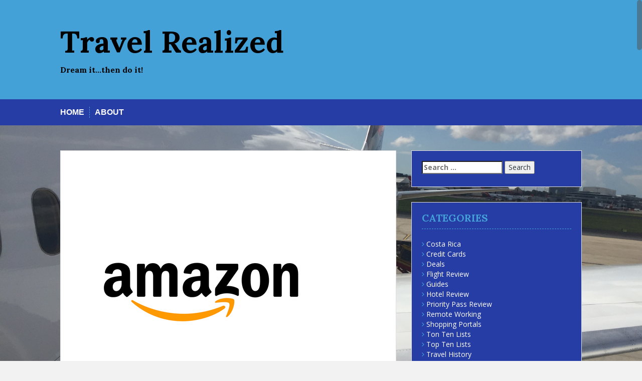

--- FILE ---
content_type: text/html; charset=UTF-8
request_url: https://www.travelrealized.com/2019/01/24/how-to-earn-7-points-per-dollar-on-all-of-your-amazon-purchases/
body_size: 17703
content:
<!DOCTYPE html>
<html lang="en-US">
<head>
<meta charset="UTF-8">
<meta name="viewport" content="width=device-width, initial-scale=1">
<title>How to Earn 7 Points per Dollar on all of your Amazon Purchases | Travel Realized</title>
<link rel="profile" href="http://gmpg.org/xfn/11">
<link rel="pingback" href="https://www.travelrealized.com/xmlrpc.php">


<meta name='robots' content='max-image-preview:large' />
<link rel='dns-prefetch' href='//www.travelrealized.com' />
<link rel='dns-prefetch' href='//secure.gravatar.com' />
<link rel='dns-prefetch' href='//stats.wp.com' />
<link rel='dns-prefetch' href='//fonts.googleapis.com' />
<link rel='dns-prefetch' href='//v0.wordpress.com' />
<link rel='preconnect' href='//i0.wp.com' />
<link rel="alternate" type="application/rss+xml" title="Travel Realized &raquo; Feed" href="https://www.travelrealized.com/feed/" />
<link rel="alternate" type="application/rss+xml" title="Travel Realized &raquo; Comments Feed" href="https://www.travelrealized.com/comments/feed/" />
<link rel="alternate" type="application/rss+xml" title="Travel Realized &raquo; How to Earn 7 Points per Dollar on all of your Amazon Purchases Comments Feed" href="https://www.travelrealized.com/2019/01/24/how-to-earn-7-points-per-dollar-on-all-of-your-amazon-purchases/feed/" />
<link rel="alternate" title="oEmbed (JSON)" type="application/json+oembed" href="https://www.travelrealized.com/wp-json/oembed/1.0/embed?url=https%3A%2F%2Fwww.travelrealized.com%2F2019%2F01%2F24%2Fhow-to-earn-7-points-per-dollar-on-all-of-your-amazon-purchases%2F" />
<link rel="alternate" title="oEmbed (XML)" type="text/xml+oembed" href="https://www.travelrealized.com/wp-json/oembed/1.0/embed?url=https%3A%2F%2Fwww.travelrealized.com%2F2019%2F01%2F24%2Fhow-to-earn-7-points-per-dollar-on-all-of-your-amazon-purchases%2F&#038;format=xml" />
<style id='wp-img-auto-sizes-contain-inline-css' type='text/css'>
img:is([sizes=auto i],[sizes^="auto," i]){contain-intrinsic-size:3000px 1500px}
/*# sourceURL=wp-img-auto-sizes-contain-inline-css */
</style>
<link rel='stylesheet' id='jetpack_related-posts-css' href='https://www.travelrealized.com/wp-content/plugins/jetpack/modules/related-posts/related-posts.css?ver=20240116' type='text/css' media='all' />
<style id='wp-emoji-styles-inline-css' type='text/css'>

	img.wp-smiley, img.emoji {
		display: inline !important;
		border: none !important;
		box-shadow: none !important;
		height: 1em !important;
		width: 1em !important;
		margin: 0 0.07em !important;
		vertical-align: -0.1em !important;
		background: none !important;
		padding: 0 !important;
	}
/*# sourceURL=wp-emoji-styles-inline-css */
</style>
<style id='wp-block-library-inline-css' type='text/css'>
:root{--wp-block-synced-color:#7a00df;--wp-block-synced-color--rgb:122,0,223;--wp-bound-block-color:var(--wp-block-synced-color);--wp-editor-canvas-background:#ddd;--wp-admin-theme-color:#007cba;--wp-admin-theme-color--rgb:0,124,186;--wp-admin-theme-color-darker-10:#006ba1;--wp-admin-theme-color-darker-10--rgb:0,107,160.5;--wp-admin-theme-color-darker-20:#005a87;--wp-admin-theme-color-darker-20--rgb:0,90,135;--wp-admin-border-width-focus:2px}@media (min-resolution:192dpi){:root{--wp-admin-border-width-focus:1.5px}}.wp-element-button{cursor:pointer}:root .has-very-light-gray-background-color{background-color:#eee}:root .has-very-dark-gray-background-color{background-color:#313131}:root .has-very-light-gray-color{color:#eee}:root .has-very-dark-gray-color{color:#313131}:root .has-vivid-green-cyan-to-vivid-cyan-blue-gradient-background{background:linear-gradient(135deg,#00d084,#0693e3)}:root .has-purple-crush-gradient-background{background:linear-gradient(135deg,#34e2e4,#4721fb 50%,#ab1dfe)}:root .has-hazy-dawn-gradient-background{background:linear-gradient(135deg,#faaca8,#dad0ec)}:root .has-subdued-olive-gradient-background{background:linear-gradient(135deg,#fafae1,#67a671)}:root .has-atomic-cream-gradient-background{background:linear-gradient(135deg,#fdd79a,#004a59)}:root .has-nightshade-gradient-background{background:linear-gradient(135deg,#330968,#31cdcf)}:root .has-midnight-gradient-background{background:linear-gradient(135deg,#020381,#2874fc)}:root{--wp--preset--font-size--normal:16px;--wp--preset--font-size--huge:42px}.has-regular-font-size{font-size:1em}.has-larger-font-size{font-size:2.625em}.has-normal-font-size{font-size:var(--wp--preset--font-size--normal)}.has-huge-font-size{font-size:var(--wp--preset--font-size--huge)}.has-text-align-center{text-align:center}.has-text-align-left{text-align:left}.has-text-align-right{text-align:right}.has-fit-text{white-space:nowrap!important}#end-resizable-editor-section{display:none}.aligncenter{clear:both}.items-justified-left{justify-content:flex-start}.items-justified-center{justify-content:center}.items-justified-right{justify-content:flex-end}.items-justified-space-between{justify-content:space-between}.screen-reader-text{border:0;clip-path:inset(50%);height:1px;margin:-1px;overflow:hidden;padding:0;position:absolute;width:1px;word-wrap:normal!important}.screen-reader-text:focus{background-color:#ddd;clip-path:none;color:#444;display:block;font-size:1em;height:auto;left:5px;line-height:normal;padding:15px 23px 14px;text-decoration:none;top:5px;width:auto;z-index:100000}html :where(.has-border-color){border-style:solid}html :where([style*=border-top-color]){border-top-style:solid}html :where([style*=border-right-color]){border-right-style:solid}html :where([style*=border-bottom-color]){border-bottom-style:solid}html :where([style*=border-left-color]){border-left-style:solid}html :where([style*=border-width]){border-style:solid}html :where([style*=border-top-width]){border-top-style:solid}html :where([style*=border-right-width]){border-right-style:solid}html :where([style*=border-bottom-width]){border-bottom-style:solid}html :where([style*=border-left-width]){border-left-style:solid}html :where(img[class*=wp-image-]){height:auto;max-width:100%}:where(figure){margin:0 0 1em}html :where(.is-position-sticky){--wp-admin--admin-bar--position-offset:var(--wp-admin--admin-bar--height,0px)}@media screen and (max-width:600px){html :where(.is-position-sticky){--wp-admin--admin-bar--position-offset:0px}}

/*# sourceURL=wp-block-library-inline-css */
</style><style id='wp-block-image-inline-css' type='text/css'>
.wp-block-image>a,.wp-block-image>figure>a{display:inline-block}.wp-block-image img{box-sizing:border-box;height:auto;max-width:100%;vertical-align:bottom}@media not (prefers-reduced-motion){.wp-block-image img.hide{visibility:hidden}.wp-block-image img.show{animation:show-content-image .4s}}.wp-block-image[style*=border-radius] img,.wp-block-image[style*=border-radius]>a{border-radius:inherit}.wp-block-image.has-custom-border img{box-sizing:border-box}.wp-block-image.aligncenter{text-align:center}.wp-block-image.alignfull>a,.wp-block-image.alignwide>a{width:100%}.wp-block-image.alignfull img,.wp-block-image.alignwide img{height:auto;width:100%}.wp-block-image .aligncenter,.wp-block-image .alignleft,.wp-block-image .alignright,.wp-block-image.aligncenter,.wp-block-image.alignleft,.wp-block-image.alignright{display:table}.wp-block-image .aligncenter>figcaption,.wp-block-image .alignleft>figcaption,.wp-block-image .alignright>figcaption,.wp-block-image.aligncenter>figcaption,.wp-block-image.alignleft>figcaption,.wp-block-image.alignright>figcaption{caption-side:bottom;display:table-caption}.wp-block-image .alignleft{float:left;margin:.5em 1em .5em 0}.wp-block-image .alignright{float:right;margin:.5em 0 .5em 1em}.wp-block-image .aligncenter{margin-left:auto;margin-right:auto}.wp-block-image :where(figcaption){margin-bottom:1em;margin-top:.5em}.wp-block-image.is-style-circle-mask img{border-radius:9999px}@supports ((-webkit-mask-image:none) or (mask-image:none)) or (-webkit-mask-image:none){.wp-block-image.is-style-circle-mask img{border-radius:0;-webkit-mask-image:url('data:image/svg+xml;utf8,<svg viewBox="0 0 100 100" xmlns="http://www.w3.org/2000/svg"><circle cx="50" cy="50" r="50"/></svg>');mask-image:url('data:image/svg+xml;utf8,<svg viewBox="0 0 100 100" xmlns="http://www.w3.org/2000/svg"><circle cx="50" cy="50" r="50"/></svg>');mask-mode:alpha;-webkit-mask-position:center;mask-position:center;-webkit-mask-repeat:no-repeat;mask-repeat:no-repeat;-webkit-mask-size:contain;mask-size:contain}}:root :where(.wp-block-image.is-style-rounded img,.wp-block-image .is-style-rounded img){border-radius:9999px}.wp-block-image figure{margin:0}.wp-lightbox-container{display:flex;flex-direction:column;position:relative}.wp-lightbox-container img{cursor:zoom-in}.wp-lightbox-container img:hover+button{opacity:1}.wp-lightbox-container button{align-items:center;backdrop-filter:blur(16px) saturate(180%);background-color:#5a5a5a40;border:none;border-radius:4px;cursor:zoom-in;display:flex;height:20px;justify-content:center;opacity:0;padding:0;position:absolute;right:16px;text-align:center;top:16px;width:20px;z-index:100}@media not (prefers-reduced-motion){.wp-lightbox-container button{transition:opacity .2s ease}}.wp-lightbox-container button:focus-visible{outline:3px auto #5a5a5a40;outline:3px auto -webkit-focus-ring-color;outline-offset:3px}.wp-lightbox-container button:hover{cursor:pointer;opacity:1}.wp-lightbox-container button:focus{opacity:1}.wp-lightbox-container button:focus,.wp-lightbox-container button:hover,.wp-lightbox-container button:not(:hover):not(:active):not(.has-background){background-color:#5a5a5a40;border:none}.wp-lightbox-overlay{box-sizing:border-box;cursor:zoom-out;height:100vh;left:0;overflow:hidden;position:fixed;top:0;visibility:hidden;width:100%;z-index:100000}.wp-lightbox-overlay .close-button{align-items:center;cursor:pointer;display:flex;justify-content:center;min-height:40px;min-width:40px;padding:0;position:absolute;right:calc(env(safe-area-inset-right) + 16px);top:calc(env(safe-area-inset-top) + 16px);z-index:5000000}.wp-lightbox-overlay .close-button:focus,.wp-lightbox-overlay .close-button:hover,.wp-lightbox-overlay .close-button:not(:hover):not(:active):not(.has-background){background:none;border:none}.wp-lightbox-overlay .lightbox-image-container{height:var(--wp--lightbox-container-height);left:50%;overflow:hidden;position:absolute;top:50%;transform:translate(-50%,-50%);transform-origin:top left;width:var(--wp--lightbox-container-width);z-index:9999999999}.wp-lightbox-overlay .wp-block-image{align-items:center;box-sizing:border-box;display:flex;height:100%;justify-content:center;margin:0;position:relative;transform-origin:0 0;width:100%;z-index:3000000}.wp-lightbox-overlay .wp-block-image img{height:var(--wp--lightbox-image-height);min-height:var(--wp--lightbox-image-height);min-width:var(--wp--lightbox-image-width);width:var(--wp--lightbox-image-width)}.wp-lightbox-overlay .wp-block-image figcaption{display:none}.wp-lightbox-overlay button{background:none;border:none}.wp-lightbox-overlay .scrim{background-color:#fff;height:100%;opacity:.9;position:absolute;width:100%;z-index:2000000}.wp-lightbox-overlay.active{visibility:visible}@media not (prefers-reduced-motion){.wp-lightbox-overlay.active{animation:turn-on-visibility .25s both}.wp-lightbox-overlay.active img{animation:turn-on-visibility .35s both}.wp-lightbox-overlay.show-closing-animation:not(.active){animation:turn-off-visibility .35s both}.wp-lightbox-overlay.show-closing-animation:not(.active) img{animation:turn-off-visibility .25s both}.wp-lightbox-overlay.zoom.active{animation:none;opacity:1;visibility:visible}.wp-lightbox-overlay.zoom.active .lightbox-image-container{animation:lightbox-zoom-in .4s}.wp-lightbox-overlay.zoom.active .lightbox-image-container img{animation:none}.wp-lightbox-overlay.zoom.active .scrim{animation:turn-on-visibility .4s forwards}.wp-lightbox-overlay.zoom.show-closing-animation:not(.active){animation:none}.wp-lightbox-overlay.zoom.show-closing-animation:not(.active) .lightbox-image-container{animation:lightbox-zoom-out .4s}.wp-lightbox-overlay.zoom.show-closing-animation:not(.active) .lightbox-image-container img{animation:none}.wp-lightbox-overlay.zoom.show-closing-animation:not(.active) .scrim{animation:turn-off-visibility .4s forwards}}@keyframes show-content-image{0%{visibility:hidden}99%{visibility:hidden}to{visibility:visible}}@keyframes turn-on-visibility{0%{opacity:0}to{opacity:1}}@keyframes turn-off-visibility{0%{opacity:1;visibility:visible}99%{opacity:0;visibility:visible}to{opacity:0;visibility:hidden}}@keyframes lightbox-zoom-in{0%{transform:translate(calc((-100vw + var(--wp--lightbox-scrollbar-width))/2 + var(--wp--lightbox-initial-left-position)),calc(-50vh + var(--wp--lightbox-initial-top-position))) scale(var(--wp--lightbox-scale))}to{transform:translate(-50%,-50%) scale(1)}}@keyframes lightbox-zoom-out{0%{transform:translate(-50%,-50%) scale(1);visibility:visible}99%{visibility:visible}to{transform:translate(calc((-100vw + var(--wp--lightbox-scrollbar-width))/2 + var(--wp--lightbox-initial-left-position)),calc(-50vh + var(--wp--lightbox-initial-top-position))) scale(var(--wp--lightbox-scale));visibility:hidden}}
/*# sourceURL=https://www.travelrealized.com/wp-includes/blocks/image/style.min.css */
</style>
<style id='wp-block-paragraph-inline-css' type='text/css'>
.is-small-text{font-size:.875em}.is-regular-text{font-size:1em}.is-large-text{font-size:2.25em}.is-larger-text{font-size:3em}.has-drop-cap:not(:focus):first-letter{float:left;font-size:8.4em;font-style:normal;font-weight:100;line-height:.68;margin:.05em .1em 0 0;text-transform:uppercase}body.rtl .has-drop-cap:not(:focus):first-letter{float:none;margin-left:.1em}p.has-drop-cap.has-background{overflow:hidden}:root :where(p.has-background){padding:1.25em 2.375em}:where(p.has-text-color:not(.has-link-color)) a{color:inherit}p.has-text-align-left[style*="writing-mode:vertical-lr"],p.has-text-align-right[style*="writing-mode:vertical-rl"]{rotate:180deg}
/*# sourceURL=https://www.travelrealized.com/wp-includes/blocks/paragraph/style.min.css */
</style>
<style id='global-styles-inline-css' type='text/css'>
:root{--wp--preset--aspect-ratio--square: 1;--wp--preset--aspect-ratio--4-3: 4/3;--wp--preset--aspect-ratio--3-4: 3/4;--wp--preset--aspect-ratio--3-2: 3/2;--wp--preset--aspect-ratio--2-3: 2/3;--wp--preset--aspect-ratio--16-9: 16/9;--wp--preset--aspect-ratio--9-16: 9/16;--wp--preset--color--black: #000000;--wp--preset--color--cyan-bluish-gray: #abb8c3;--wp--preset--color--white: #ffffff;--wp--preset--color--pale-pink: #f78da7;--wp--preset--color--vivid-red: #cf2e2e;--wp--preset--color--luminous-vivid-orange: #ff6900;--wp--preset--color--luminous-vivid-amber: #fcb900;--wp--preset--color--light-green-cyan: #7bdcb5;--wp--preset--color--vivid-green-cyan: #00d084;--wp--preset--color--pale-cyan-blue: #8ed1fc;--wp--preset--color--vivid-cyan-blue: #0693e3;--wp--preset--color--vivid-purple: #9b51e0;--wp--preset--gradient--vivid-cyan-blue-to-vivid-purple: linear-gradient(135deg,rgb(6,147,227) 0%,rgb(155,81,224) 100%);--wp--preset--gradient--light-green-cyan-to-vivid-green-cyan: linear-gradient(135deg,rgb(122,220,180) 0%,rgb(0,208,130) 100%);--wp--preset--gradient--luminous-vivid-amber-to-luminous-vivid-orange: linear-gradient(135deg,rgb(252,185,0) 0%,rgb(255,105,0) 100%);--wp--preset--gradient--luminous-vivid-orange-to-vivid-red: linear-gradient(135deg,rgb(255,105,0) 0%,rgb(207,46,46) 100%);--wp--preset--gradient--very-light-gray-to-cyan-bluish-gray: linear-gradient(135deg,rgb(238,238,238) 0%,rgb(169,184,195) 100%);--wp--preset--gradient--cool-to-warm-spectrum: linear-gradient(135deg,rgb(74,234,220) 0%,rgb(151,120,209) 20%,rgb(207,42,186) 40%,rgb(238,44,130) 60%,rgb(251,105,98) 80%,rgb(254,248,76) 100%);--wp--preset--gradient--blush-light-purple: linear-gradient(135deg,rgb(255,206,236) 0%,rgb(152,150,240) 100%);--wp--preset--gradient--blush-bordeaux: linear-gradient(135deg,rgb(254,205,165) 0%,rgb(254,45,45) 50%,rgb(107,0,62) 100%);--wp--preset--gradient--luminous-dusk: linear-gradient(135deg,rgb(255,203,112) 0%,rgb(199,81,192) 50%,rgb(65,88,208) 100%);--wp--preset--gradient--pale-ocean: linear-gradient(135deg,rgb(255,245,203) 0%,rgb(182,227,212) 50%,rgb(51,167,181) 100%);--wp--preset--gradient--electric-grass: linear-gradient(135deg,rgb(202,248,128) 0%,rgb(113,206,126) 100%);--wp--preset--gradient--midnight: linear-gradient(135deg,rgb(2,3,129) 0%,rgb(40,116,252) 100%);--wp--preset--font-size--small: 13px;--wp--preset--font-size--medium: 20px;--wp--preset--font-size--large: 36px;--wp--preset--font-size--x-large: 42px;--wp--preset--spacing--20: 0.44rem;--wp--preset--spacing--30: 0.67rem;--wp--preset--spacing--40: 1rem;--wp--preset--spacing--50: 1.5rem;--wp--preset--spacing--60: 2.25rem;--wp--preset--spacing--70: 3.38rem;--wp--preset--spacing--80: 5.06rem;--wp--preset--shadow--natural: 6px 6px 9px rgba(0, 0, 0, 0.2);--wp--preset--shadow--deep: 12px 12px 50px rgba(0, 0, 0, 0.4);--wp--preset--shadow--sharp: 6px 6px 0px rgba(0, 0, 0, 0.2);--wp--preset--shadow--outlined: 6px 6px 0px -3px rgb(255, 255, 255), 6px 6px rgb(0, 0, 0);--wp--preset--shadow--crisp: 6px 6px 0px rgb(0, 0, 0);}:where(.is-layout-flex){gap: 0.5em;}:where(.is-layout-grid){gap: 0.5em;}body .is-layout-flex{display: flex;}.is-layout-flex{flex-wrap: wrap;align-items: center;}.is-layout-flex > :is(*, div){margin: 0;}body .is-layout-grid{display: grid;}.is-layout-grid > :is(*, div){margin: 0;}:where(.wp-block-columns.is-layout-flex){gap: 2em;}:where(.wp-block-columns.is-layout-grid){gap: 2em;}:where(.wp-block-post-template.is-layout-flex){gap: 1.25em;}:where(.wp-block-post-template.is-layout-grid){gap: 1.25em;}.has-black-color{color: var(--wp--preset--color--black) !important;}.has-cyan-bluish-gray-color{color: var(--wp--preset--color--cyan-bluish-gray) !important;}.has-white-color{color: var(--wp--preset--color--white) !important;}.has-pale-pink-color{color: var(--wp--preset--color--pale-pink) !important;}.has-vivid-red-color{color: var(--wp--preset--color--vivid-red) !important;}.has-luminous-vivid-orange-color{color: var(--wp--preset--color--luminous-vivid-orange) !important;}.has-luminous-vivid-amber-color{color: var(--wp--preset--color--luminous-vivid-amber) !important;}.has-light-green-cyan-color{color: var(--wp--preset--color--light-green-cyan) !important;}.has-vivid-green-cyan-color{color: var(--wp--preset--color--vivid-green-cyan) !important;}.has-pale-cyan-blue-color{color: var(--wp--preset--color--pale-cyan-blue) !important;}.has-vivid-cyan-blue-color{color: var(--wp--preset--color--vivid-cyan-blue) !important;}.has-vivid-purple-color{color: var(--wp--preset--color--vivid-purple) !important;}.has-black-background-color{background-color: var(--wp--preset--color--black) !important;}.has-cyan-bluish-gray-background-color{background-color: var(--wp--preset--color--cyan-bluish-gray) !important;}.has-white-background-color{background-color: var(--wp--preset--color--white) !important;}.has-pale-pink-background-color{background-color: var(--wp--preset--color--pale-pink) !important;}.has-vivid-red-background-color{background-color: var(--wp--preset--color--vivid-red) !important;}.has-luminous-vivid-orange-background-color{background-color: var(--wp--preset--color--luminous-vivid-orange) !important;}.has-luminous-vivid-amber-background-color{background-color: var(--wp--preset--color--luminous-vivid-amber) !important;}.has-light-green-cyan-background-color{background-color: var(--wp--preset--color--light-green-cyan) !important;}.has-vivid-green-cyan-background-color{background-color: var(--wp--preset--color--vivid-green-cyan) !important;}.has-pale-cyan-blue-background-color{background-color: var(--wp--preset--color--pale-cyan-blue) !important;}.has-vivid-cyan-blue-background-color{background-color: var(--wp--preset--color--vivid-cyan-blue) !important;}.has-vivid-purple-background-color{background-color: var(--wp--preset--color--vivid-purple) !important;}.has-black-border-color{border-color: var(--wp--preset--color--black) !important;}.has-cyan-bluish-gray-border-color{border-color: var(--wp--preset--color--cyan-bluish-gray) !important;}.has-white-border-color{border-color: var(--wp--preset--color--white) !important;}.has-pale-pink-border-color{border-color: var(--wp--preset--color--pale-pink) !important;}.has-vivid-red-border-color{border-color: var(--wp--preset--color--vivid-red) !important;}.has-luminous-vivid-orange-border-color{border-color: var(--wp--preset--color--luminous-vivid-orange) !important;}.has-luminous-vivid-amber-border-color{border-color: var(--wp--preset--color--luminous-vivid-amber) !important;}.has-light-green-cyan-border-color{border-color: var(--wp--preset--color--light-green-cyan) !important;}.has-vivid-green-cyan-border-color{border-color: var(--wp--preset--color--vivid-green-cyan) !important;}.has-pale-cyan-blue-border-color{border-color: var(--wp--preset--color--pale-cyan-blue) !important;}.has-vivid-cyan-blue-border-color{border-color: var(--wp--preset--color--vivid-cyan-blue) !important;}.has-vivid-purple-border-color{border-color: var(--wp--preset--color--vivid-purple) !important;}.has-vivid-cyan-blue-to-vivid-purple-gradient-background{background: var(--wp--preset--gradient--vivid-cyan-blue-to-vivid-purple) !important;}.has-light-green-cyan-to-vivid-green-cyan-gradient-background{background: var(--wp--preset--gradient--light-green-cyan-to-vivid-green-cyan) !important;}.has-luminous-vivid-amber-to-luminous-vivid-orange-gradient-background{background: var(--wp--preset--gradient--luminous-vivid-amber-to-luminous-vivid-orange) !important;}.has-luminous-vivid-orange-to-vivid-red-gradient-background{background: var(--wp--preset--gradient--luminous-vivid-orange-to-vivid-red) !important;}.has-very-light-gray-to-cyan-bluish-gray-gradient-background{background: var(--wp--preset--gradient--very-light-gray-to-cyan-bluish-gray) !important;}.has-cool-to-warm-spectrum-gradient-background{background: var(--wp--preset--gradient--cool-to-warm-spectrum) !important;}.has-blush-light-purple-gradient-background{background: var(--wp--preset--gradient--blush-light-purple) !important;}.has-blush-bordeaux-gradient-background{background: var(--wp--preset--gradient--blush-bordeaux) !important;}.has-luminous-dusk-gradient-background{background: var(--wp--preset--gradient--luminous-dusk) !important;}.has-pale-ocean-gradient-background{background: var(--wp--preset--gradient--pale-ocean) !important;}.has-electric-grass-gradient-background{background: var(--wp--preset--gradient--electric-grass) !important;}.has-midnight-gradient-background{background: var(--wp--preset--gradient--midnight) !important;}.has-small-font-size{font-size: var(--wp--preset--font-size--small) !important;}.has-medium-font-size{font-size: var(--wp--preset--font-size--medium) !important;}.has-large-font-size{font-size: var(--wp--preset--font-size--large) !important;}.has-x-large-font-size{font-size: var(--wp--preset--font-size--x-large) !important;}
/*# sourceURL=global-styles-inline-css */
</style>

<style id='classic-theme-styles-inline-css' type='text/css'>
/*! This file is auto-generated */
.wp-block-button__link{color:#fff;background-color:#32373c;border-radius:9999px;box-shadow:none;text-decoration:none;padding:calc(.667em + 2px) calc(1.333em + 2px);font-size:1.125em}.wp-block-file__button{background:#32373c;color:#fff;text-decoration:none}
/*# sourceURL=/wp-includes/css/classic-themes.min.css */
</style>
<link rel='stylesheet' id='solon-bootstrap-css' href='https://www.travelrealized.com/wp-content/themes/solon/bootstrap/css/bootstrap.min.css?ver=1' type='text/css' media='all' />
<link rel='stylesheet' id='solon-style-css' href='https://www.travelrealized.com/wp-content/themes/solon/style.css?ver=6.9' type='text/css' media='all' />
<style id='solon-style-inline-css' type='text/css'>
.wp-pagenavi .pages,  .wp-pagenavi .page, .wp-pagenavi .last, .wp-pagenavi .previouspostslink, .wp-pagenavi .nextpostslink, .site-header, .social-navigation, .main-navigation ul ul li:hover, .main-navigation ul ul .current-menu-item, .page-header, .slide .entry-title, .post-navigation .nav-previous, .post-navigation .nav-next, .paging-navigation .nav-previous, .paging-navigation .nav-next, .comment-respond input[type="submit"], .site-info, #today { background-color: #43a1d8 !important; }
.main-navigation .current_page_item > a, .main-navigation .current-menu-item > a, .main-navigation .current-menu-ancestor > a, .main-navigation .current-menu-item.menu-item-home > a:hover, .main-navigation.is-mobile-menu .current-menu-item > a, .main-navigation.is-mobile-menu .current-menu-ancestor > a, .entry-title a:hover, .main-navigation a:hover, .entry-meta, .entry-meta a, .entry-footer, .entry-footer a, .author-social a, .comment-meta a, .comment-form-author:before, .comment-form-email:before, .comment-form-url:before, .comment-form-comment:before, .widget-title, .widget li:before, .error404 .widgettitle, .main-navigation ul ul a, .flex-direction-nav a, .social-widget li a::before { color: #43a1d8; }
.author-bio .col-md-3, .main-navigation li, .read-more { border-right-color: #43a1d8; }
.author-bio .col-md-9 { border-left-color: #43a1d8; }
.widget-title, .main-navigation ul ul li, .hentry .entry-meta, .entry-footer, .error404 .widgettitle { border-bottom-color: #43a1d8; }
.footer-widget-area, .hentry .entry-meta, .entry-footer { border-top-color: #43a1d8; }
@media only screen and (max-width:991px){.is-mobile-menu .current-menu-item > a, .is-mobile-menu .current-menu-ancestor > a{ color: #43a1d8 !important; }}.main-navigation, .widget, .footer-widget-area, .site-footer, .slide .entry-meta, .post-navigation .nav-previous:hover, .post-navigation .nav-next:hover, .paging-navigation .nav-previous:hover, .paging-navigation .nav-next:hover, .comment-respond input[type="submit"]:hover { background-color: #263da5; }
.social-navigation li a, .main-navigation ul ul { color: #263da5; }
.main-navigation ul ul { border-top-color: #263da5; }
.social-navigation { border-bottom-color: #263da5; }
.read-more:hover { border-right-color: #263da5; }
.site-title a { color: #000000; }
.site-description { color: #000000; }
.entry-title, .entry-title a { color: ; }
body { color: #000000; }
h1, h2, h3, h4, h5, h6 { font-family: Lora; }

/*# sourceURL=solon-style-inline-css */
</style>
<link rel='stylesheet' id='solon-headings-fonts-css' href='//fonts.googleapis.com/css?family=Lora%3A400%2C700%2C400italic%2C700italic&#038;ver=6.9' type='text/css' media='all' />
<link rel='stylesheet' id='solon-body-fonts-css' href='//fonts.googleapis.com/css?family=Open+Sans%3A400italic%2C700italic%2C400%2C700&#038;ver=6.9' type='text/css' media='all' />
<link rel='stylesheet' id='solon-font-awesome-css' href='https://www.travelrealized.com/wp-content/themes/solon/fonts/font-awesome.min.css?ver=6.9' type='text/css' media='all' />
<link rel='stylesheet' id='sharedaddy-css' href='https://www.travelrealized.com/wp-content/plugins/jetpack/modules/sharedaddy/sharing.css?ver=15.3.1' type='text/css' media='all' />
<link rel='stylesheet' id='social-logos-css' href='https://www.travelrealized.com/wp-content/plugins/jetpack/_inc/social-logos/social-logos.min.css?ver=15.3.1' type='text/css' media='all' />
<script type="text/javascript" id="jetpack_related-posts-js-extra">
/* <![CDATA[ */
var related_posts_js_options = {"post_heading":"h4"};
//# sourceURL=jetpack_related-posts-js-extra
/* ]]> */
</script>
<script type="text/javascript" src="https://www.travelrealized.com/wp-content/plugins/jetpack/_inc/build/related-posts/related-posts.min.js?ver=20240116" id="jetpack_related-posts-js"></script>
<script type="text/javascript" src="https://www.travelrealized.com/wp-includes/js/jquery/jquery.min.js?ver=3.7.1" id="jquery-core-js"></script>
<script type="text/javascript" src="https://www.travelrealized.com/wp-includes/js/jquery/jquery-migrate.min.js?ver=3.4.1" id="jquery-migrate-js"></script>
<script type="text/javascript" src="https://www.travelrealized.com/wp-content/themes/solon/js/scripts.js?ver=1" id="solon-scripts-js"></script>
<script type="text/javascript" src="https://www.travelrealized.com/wp-content/themes/solon/js/jquery.fitvids.js?ver=1" id="solon-fitvids-js"></script>
<script type="text/javascript" src="https://www.travelrealized.com/wp-content/themes/solon/js/jquery.nicescroll.min.js?ver=1" id="solon-nicescroll-js"></script>
<script type="text/javascript" src="https://www.travelrealized.com/wp-content/themes/solon/js/nicescroll-init.js?ver=1" id="solon-nicescroll-init-js"></script>
<link rel="https://api.w.org/" href="https://www.travelrealized.com/wp-json/" /><link rel="alternate" title="JSON" type="application/json" href="https://www.travelrealized.com/wp-json/wp/v2/posts/404" /><link rel="EditURI" type="application/rsd+xml" title="RSD" href="https://www.travelrealized.com/xmlrpc.php?rsd" />
<meta name="generator" content="WordPress 6.9" />
<link rel="canonical" href="https://www.travelrealized.com/2019/01/24/how-to-earn-7-points-per-dollar-on-all-of-your-amazon-purchases/" />
<link rel='shortlink' href='https://wp.me/paBcAx-6w' />
	<style>img#wpstats{display:none}</style>
		<!--[if lt IE 9]>
<script src="https://www.travelrealized.com/wp-content/themes/solon/js/html5shiv.js"></script>
<![endif]-->
<style type="text/css">.recentcomments a{display:inline !important;padding:0 !important;margin:0 !important;}</style>	<style type="text/css">.recentcomments a{display:inline !important;padding:0 !important;margin:0 !important;}</style>
<style type="text/css" id="custom-background-css">
body.custom-background { background-image: url("https://www.travelrealized.com/wp-content/uploads/2019/01/IMG_7004.jpg"); background-position: left top; background-size: cover; background-repeat: no-repeat; background-attachment: fixed; }
</style>
	
<!-- Jetpack Open Graph Tags -->
<meta property="og:type" content="article" />
<meta property="og:title" content="How to Earn 7 Points per Dollar on all of your Amazon Purchases" />
<meta property="og:url" content="https://www.travelrealized.com/2019/01/24/how-to-earn-7-points-per-dollar-on-all-of-your-amazon-purchases/" />
<meta property="og:description" content="Okay, there is a pretty big catch with this deal, but I&#8217;m going to show you how it&#8217;s possible to get 7 points per dollar on all of your Amazon purchases. Clicking through a shopping por…" />
<meta property="article:published_time" content="2019-01-24T19:41:20+00:00" />
<meta property="article:modified_time" content="2019-01-24T19:41:29+00:00" />
<meta property="og:site_name" content="Travel Realized" />
<meta property="og:image" content="https://i0.wp.com/www.travelrealized.com/wp-content/uploads/2019/01/amazon.png?fit=500%2C500&#038;ssl=1" />
<meta property="og:image:width" content="500" />
<meta property="og:image:height" content="500" />
<meta property="og:image:alt" content="" />
<meta property="og:locale" content="en_US" />
<meta name="twitter:text:title" content="How to Earn 7 Points per Dollar on all of your Amazon Purchases" />
<meta name="twitter:image" content="https://i0.wp.com/www.travelrealized.com/wp-content/uploads/2019/01/amazon.png?fit=500%2C500&#038;ssl=1&#038;w=640" />
<meta name="twitter:card" content="summary_large_image" />

<!-- End Jetpack Open Graph Tags -->
<link rel='stylesheet' id='jetpack-swiper-library-css' href='https://www.travelrealized.com/wp-content/plugins/jetpack/_inc/blocks/swiper.css?ver=15.3.1' type='text/css' media='all' />
<link rel='stylesheet' id='jetpack-carousel-css' href='https://www.travelrealized.com/wp-content/plugins/jetpack/modules/carousel/jetpack-carousel.css?ver=15.3.1' type='text/css' media='all' />
</head>

<body class="wp-singular post-template-default single single-post postid-404 single-format-standard custom-background wp-theme-solon">
<div id="page" class="hfeed site">
	<a class="skip-link screen-reader-text" href="#content">Skip to content</a>

		
	
	<header id="masthead" class="site-header" role="banner">
		<div class="container">
			<div class="site-branding">
									<h1 class="site-title"><a href="https://www.travelrealized.com/" rel="home">Travel Realized</a></h1>
					<h2 class="site-description">Dream it&#8230;then do it!</h2>
							</div>
		</div>
	</header><!-- #masthead -->
	<nav id="site-navigation" class="main-navigation" role="navigation">
		<div class="container">
			<button class="menu-toggle btn"><i class="fa fa-bars"></i></button>
			<div class="menu"><ul>
<li ><a href="https://www.travelrealized.com/">Home</a></li><li class="page_item page-item-184"><a href="https://www.travelrealized.com/about/">About</a></li>
</ul></div>
		</div>	
	</nav><!-- #site-navigation -->

	<div id="content" class="site-content container">

	<div id="primary" class="content-area">
		<main id="main" class="site-main" role="main">

		
			
<article id="post-404" class="post-404 post type-post status-publish format-standard has-post-thumbnail hentry category-credit-cards category-deals category-shopping-portals tag-amazon tag-amex tag-giftcard tag-jetblue tag-membership-rewards tag-trueblue">

			<div class="single-thumb">
			<img width="500" height="500" src="https://i0.wp.com/www.travelrealized.com/wp-content/uploads/2019/01/amazon.png?fit=500%2C500&amp;ssl=1" class="attachment-single-thumb size-single-thumb wp-post-image" alt="" decoding="async" fetchpriority="high" srcset="https://i0.wp.com/www.travelrealized.com/wp-content/uploads/2019/01/amazon.png?w=500&amp;ssl=1 500w, https://i0.wp.com/www.travelrealized.com/wp-content/uploads/2019/01/amazon.png?resize=150%2C150&amp;ssl=1 150w, https://i0.wp.com/www.travelrealized.com/wp-content/uploads/2019/01/amazon.png?resize=300%2C300&amp;ssl=1 300w" sizes="(max-width: 500px) 100vw, 500px" data-attachment-id="408" data-permalink="https://www.travelrealized.com/2019/01/24/how-to-earn-7-points-per-dollar-on-all-of-your-amazon-purchases/amazon/" data-orig-file="https://i0.wp.com/www.travelrealized.com/wp-content/uploads/2019/01/amazon.png?fit=500%2C500&amp;ssl=1" data-orig-size="500,500" data-comments-opened="1" data-image-meta="{&quot;aperture&quot;:&quot;0&quot;,&quot;credit&quot;:&quot;&quot;,&quot;camera&quot;:&quot;&quot;,&quot;caption&quot;:&quot;&quot;,&quot;created_timestamp&quot;:&quot;0&quot;,&quot;copyright&quot;:&quot;&quot;,&quot;focal_length&quot;:&quot;0&quot;,&quot;iso&quot;:&quot;0&quot;,&quot;shutter_speed&quot;:&quot;0&quot;,&quot;title&quot;:&quot;&quot;,&quot;orientation&quot;:&quot;0&quot;}" data-image-title="amazon" data-image-description="" data-image-caption="" data-medium-file="https://i0.wp.com/www.travelrealized.com/wp-content/uploads/2019/01/amazon.png?fit=300%2C300&amp;ssl=1" data-large-file="https://i0.wp.com/www.travelrealized.com/wp-content/uploads/2019/01/amazon.png?fit=500%2C500&amp;ssl=1" />		</div>	
	
	<header class="entry-header">
		<h1 class="entry-title">How to Earn 7 Points per Dollar on all of your Amazon Purchases</h1>
		<div class="entry-meta">
			<span class="posted-on"><i class="fa fa-calendar"></i> <a href="https://www.travelrealized.com/2019/01/24/how-to-earn-7-points-per-dollar-on-all-of-your-amazon-purchases/" rel="bookmark"><time class="entry-date published" datetime="2019-01-24T14:41:20-05:00">January 24, 2019</time><time class="updated" datetime="2019-01-24T14:41:29-05:00">January 24, 2019</time></a></span><span class="byline"><i class="fa fa-user"></i> <span class="author vcard"><a class="url fn n" href="https://www.travelrealized.com/author/travelrealized_snwqpx/">John</a></span></span>		</div><!-- .entry-meta -->
	</header><!-- .entry-header -->

	<div class="entry-content clearfix">
		
<figure class="wp-block-image"><img data-recalc-dims="1" decoding="async" width="640" height="480" data-attachment-id="344" data-permalink="https://www.travelrealized.com/2019/01/16/good-deal-for-jetblue-credit-card-holders-50-statement-credit/img_8151/" data-orig-file="https://i0.wp.com/www.travelrealized.com/wp-content/uploads/2019/01/IMG_8151.jpg?fit=3264%2C2448&amp;ssl=1" data-orig-size="3264,2448" data-comments-opened="1" data-image-meta="{&quot;aperture&quot;:&quot;2.2&quot;,&quot;credit&quot;:&quot;&quot;,&quot;camera&quot;:&quot;iPhone 6&quot;,&quot;caption&quot;:&quot;&quot;,&quot;created_timestamp&quot;:&quot;1542617154&quot;,&quot;copyright&quot;:&quot;&quot;,&quot;focal_length&quot;:&quot;4.15&quot;,&quot;iso&quot;:&quot;32&quot;,&quot;shutter_speed&quot;:&quot;0.0028089887640449&quot;,&quot;title&quot;:&quot;&quot;,&quot;orientation&quot;:&quot;1&quot;}" data-image-title="IMG_8151" data-image-description="" data-image-caption="" data-medium-file="https://i0.wp.com/www.travelrealized.com/wp-content/uploads/2019/01/IMG_8151.jpg?fit=300%2C225&amp;ssl=1" data-large-file="https://i0.wp.com/www.travelrealized.com/wp-content/uploads/2019/01/IMG_8151.jpg?fit=640%2C480&amp;ssl=1" src="https://i0.wp.com/www.travelrealized.com/wp-content/uploads/2019/01/IMG_8151.jpg?resize=640%2C480&#038;ssl=1" alt="" class="wp-image-344" srcset="https://i0.wp.com/www.travelrealized.com/wp-content/uploads/2019/01/IMG_8151.jpg?resize=1024%2C768&amp;ssl=1 1024w, https://i0.wp.com/www.travelrealized.com/wp-content/uploads/2019/01/IMG_8151.jpg?resize=300%2C225&amp;ssl=1 300w, https://i0.wp.com/www.travelrealized.com/wp-content/uploads/2019/01/IMG_8151.jpg?resize=768%2C576&amp;ssl=1 768w, https://i0.wp.com/www.travelrealized.com/wp-content/uploads/2019/01/IMG_8151.jpg?resize=700%2C525&amp;ssl=1 700w, https://i0.wp.com/www.travelrealized.com/wp-content/uploads/2019/01/IMG_8151.jpg?w=1280&amp;ssl=1 1280w, https://i0.wp.com/www.travelrealized.com/wp-content/uploads/2019/01/IMG_8151.jpg?w=1920&amp;ssl=1 1920w" sizes="(max-width: 640px) 100vw, 640px" /></figure>



<p>Okay, there is a pretty big catch with this deal, but I&#8217;m going to show you how it&#8217;s possible to get 7 points per dollar on all of your <strong><em>Amazon </em></strong>purchases.</p>



<p>Clicking through a <em>shopping portal </em>before doing your online shopping is one of the easiest and best ways to rack up a ton of miles and points. Most of the major airlines and some hotels have dedicated <em>shopping portals </em>that will reward you with multiple points per dollar just for starting your shopping on the site. </p>



<p>I usually check a site called <strong><a href="http://www.cashbackmonitor.com/">Cashbackmonitor</a></strong> before buying anything online. You just type in the name of the store you&#8217;re going to be shopping at, and it will tell you the best payouts for that store.</p>



<p>For a relatively short period of time between the end of 2016 and March of 2018, it was possible to get 3x <strong><a href="http://trueblue.jetblue.com/amazon">JetBlue TrueBlue </a></strong>points for every dollar spent on <strong><em>Amazon</em></strong>, just by clicking on a link on <strong><em>JetBlue&#8217;s </em></strong>website. This was in addition to any credit card points you would also earn. It was a surprising but beneficial partnership for many people, myself included, that enabled you to basically earn free points for purchases you were going to make anyway.</p>



<p><strong><em>Amazon</em></strong> has historically been a difficult place to earn points consistently, mainly because they don&#8217;t need to incentivize people to shop there. Although it&#8217;s possible to receive some cashback on very limited categories, as you can see in this screenshot from <strong><a href="http://www.cashbackmonitor.com/cashback-store/amazon/">Cashbackmonitor</a></strong>, miles and points earning at <strong><em>Amazon</em></strong> is non existent. Except for the one way that I&#8217;m going to tell you about!</p>



<figure class="wp-block-image"><img data-recalc-dims="1" decoding="async" width="640" height="364" data-attachment-id="405" data-permalink="https://www.travelrealized.com/2019/01/24/how-to-earn-7-points-per-dollar-on-all-of-your-amazon-purchases/cashback/" data-orig-file="https://i0.wp.com/www.travelrealized.com/wp-content/uploads/2019/01/cashback.png?fit=1321%2C752&amp;ssl=1" data-orig-size="1321,752" data-comments-opened="1" data-image-meta="{&quot;aperture&quot;:&quot;0&quot;,&quot;credit&quot;:&quot;&quot;,&quot;camera&quot;:&quot;&quot;,&quot;caption&quot;:&quot;&quot;,&quot;created_timestamp&quot;:&quot;0&quot;,&quot;copyright&quot;:&quot;&quot;,&quot;focal_length&quot;:&quot;0&quot;,&quot;iso&quot;:&quot;0&quot;,&quot;shutter_speed&quot;:&quot;0&quot;,&quot;title&quot;:&quot;&quot;,&quot;orientation&quot;:&quot;0&quot;}" data-image-title="cashback" data-image-description="" data-image-caption="" data-medium-file="https://i0.wp.com/www.travelrealized.com/wp-content/uploads/2019/01/cashback.png?fit=300%2C171&amp;ssl=1" data-large-file="https://i0.wp.com/www.travelrealized.com/wp-content/uploads/2019/01/cashback.png?fit=640%2C364&amp;ssl=1" src="https://i0.wp.com/www.travelrealized.com/wp-content/uploads/2019/01/cashback.png?resize=640%2C364&#038;ssl=1" alt="" class="wp-image-405" srcset="https://i0.wp.com/www.travelrealized.com/wp-content/uploads/2019/01/cashback.png?resize=1024%2C583&amp;ssl=1 1024w, https://i0.wp.com/www.travelrealized.com/wp-content/uploads/2019/01/cashback.png?resize=300%2C171&amp;ssl=1 300w, https://i0.wp.com/www.travelrealized.com/wp-content/uploads/2019/01/cashback.png?resize=768%2C437&amp;ssl=1 768w, https://i0.wp.com/www.travelrealized.com/wp-content/uploads/2019/01/cashback.png?resize=700%2C398&amp;ssl=1 700w, https://i0.wp.com/www.travelrealized.com/wp-content/uploads/2019/01/cashback.png?w=1321&amp;ssl=1 1321w" sizes="(max-width: 640px) 100vw, 640px" /><figcaption>No miles and points through portals with Amazon..</figcaption></figure>



<p>Although<a href="http://www.jetblue.com/"> </a><strong><em><a href="http://www.jetblue.com/">JetBlue</a></em></strong> eliminated the ability to earn <strong><em>TrueBlue</em></strong> points while shopping at <strong><em>Amazon</em></strong> from home, they still do allow you to earn 3x points per dollar at <strong><em>Amazon&nbsp;</em></strong>another&nbsp;way. </p>



<p><strong><em>The catch is that you need to be on a JetBlue flight while you&#8217;re shopping.</em></strong></p>



<figure class="wp-block-image"><img data-recalc-dims="1" loading="lazy" decoding="async" width="640" height="247" data-attachment-id="406" data-permalink="https://www.travelrealized.com/2019/01/24/how-to-earn-7-points-per-dollar-on-all-of-your-amazon-purchases/jb/" data-orig-file="https://i0.wp.com/www.travelrealized.com/wp-content/uploads/2019/01/jb.png?fit=1083%2C418&amp;ssl=1" data-orig-size="1083,418" data-comments-opened="1" data-image-meta="{&quot;aperture&quot;:&quot;0&quot;,&quot;credit&quot;:&quot;&quot;,&quot;camera&quot;:&quot;&quot;,&quot;caption&quot;:&quot;&quot;,&quot;created_timestamp&quot;:&quot;0&quot;,&quot;copyright&quot;:&quot;&quot;,&quot;focal_length&quot;:&quot;0&quot;,&quot;iso&quot;:&quot;0&quot;,&quot;shutter_speed&quot;:&quot;0&quot;,&quot;title&quot;:&quot;&quot;,&quot;orientation&quot;:&quot;0&quot;}" data-image-title="jb" data-image-description="" data-image-caption="" data-medium-file="https://i0.wp.com/www.travelrealized.com/wp-content/uploads/2019/01/jb.png?fit=300%2C116&amp;ssl=1" data-large-file="https://i0.wp.com/www.travelrealized.com/wp-content/uploads/2019/01/jb.png?fit=640%2C247&amp;ssl=1" src="https://i0.wp.com/www.travelrealized.com/wp-content/uploads/2019/01/jb.png?resize=640%2C247&#038;ssl=1" alt="" class="wp-image-406" srcset="https://i0.wp.com/www.travelrealized.com/wp-content/uploads/2019/01/jb.png?resize=1024%2C395&amp;ssl=1 1024w, https://i0.wp.com/www.travelrealized.com/wp-content/uploads/2019/01/jb.png?resize=300%2C116&amp;ssl=1 300w, https://i0.wp.com/www.travelrealized.com/wp-content/uploads/2019/01/jb.png?resize=768%2C296&amp;ssl=1 768w, https://i0.wp.com/www.travelrealized.com/wp-content/uploads/2019/01/jb.png?resize=700%2C270&amp;ssl=1 700w, https://i0.wp.com/www.travelrealized.com/wp-content/uploads/2019/01/jb.png?w=1083&amp;ssl=1 1083w" sizes="auto, (max-width: 640px) 100vw, 640px" /><figcaption>It&#8217;s still possible to earn 3x points, but only while flying on JetBlue.</figcaption></figure>



<p>I understand this will not be useful for many, but it&#8217;s worth keeping in mind if you do fly<strong><em> <a href="http://www.jetblue.com/">JetBlue</a>,</em></strong> or if you have any flights in the future. </p>



<p>You can see the terms and conditions <strong><em><a href="http://trueblue.jetblue.com/amazon">here</a></em></strong>, but one nice thing about these points is that most regular purchases qualify, whereas many popular categories are excluded when you use cashback portals.</p>



<p>Just be sure you have a <strong><em><a href="http://www.jetblue.com/trueblue/reasons-to-join">Trueblue</a></em></strong> account, and that you log into the <strong><em><a href="http://www.jetblue.com/flying-with-us/wi-fi-fly-fi/">JetBlue Fly-fi </a></em></strong>with those credentials before you navigate to <strong><em>Amazon </em></strong>to make your purchases.</p>



<p>So, while those 3 points per dollar are available only when you are on a <strong><em><a href="http://www.jetblue.com/">JetBlue</a></em></strong> flight, the other 4 points per dollar are possible every time you buy from <strong><em>Amazon</em></strong>. </p>



<p>The way I do it is with the <strong><em><a href="http://refer.amex.us/JOHNSLUji?XLINK=MYCP">American Express Gold</a></em></strong> card. The earning structure on the card gives you 4 <strong><em>Membership Rewards (MR) </em></strong>points per dollar at grocery stores. Most of the bigger name grocery stores have become major brokers in 3rd party giftcards, and <strong><em>Amazon</em></strong> is usually one of the choices.</p>



<figure class="wp-block-image"><img data-recalc-dims="1" loading="lazy" decoding="async" width="395" height="554" data-attachment-id="407" data-permalink="https://www.travelrealized.com/2019/01/24/how-to-earn-7-points-per-dollar-on-all-of-your-amazon-purchases/amex/" data-orig-file="https://i0.wp.com/www.travelrealized.com/wp-content/uploads/2019/01/amex.png?fit=395%2C554&amp;ssl=1" data-orig-size="395,554" data-comments-opened="1" data-image-meta="{&quot;aperture&quot;:&quot;0&quot;,&quot;credit&quot;:&quot;&quot;,&quot;camera&quot;:&quot;&quot;,&quot;caption&quot;:&quot;&quot;,&quot;created_timestamp&quot;:&quot;0&quot;,&quot;copyright&quot;:&quot;&quot;,&quot;focal_length&quot;:&quot;0&quot;,&quot;iso&quot;:&quot;0&quot;,&quot;shutter_speed&quot;:&quot;0&quot;,&quot;title&quot;:&quot;&quot;,&quot;orientation&quot;:&quot;0&quot;}" data-image-title="amex" data-image-description="" data-image-caption="" data-medium-file="https://i0.wp.com/www.travelrealized.com/wp-content/uploads/2019/01/amex.png?fit=214%2C300&amp;ssl=1" data-large-file="https://i0.wp.com/www.travelrealized.com/wp-content/uploads/2019/01/amex.png?fit=395%2C554&amp;ssl=1" src="https://i0.wp.com/www.travelrealized.com/wp-content/uploads/2019/01/amex.png?resize=395%2C554&#038;ssl=1" alt="" class="wp-image-407" srcset="https://i0.wp.com/www.travelrealized.com/wp-content/uploads/2019/01/amex.png?w=395&amp;ssl=1 395w, https://i0.wp.com/www.travelrealized.com/wp-content/uploads/2019/01/amex.png?resize=214%2C300&amp;ssl=1 214w" sizes="auto, (max-width: 395px) 100vw, 395px" /><figcaption>Amex Gold earning structure. 4x points at supermarkets!</figcaption></figure>



<p>So, you are not necessarily getting the 4 MR points per dollar at the time of your <strong><em>Amazon</em></strong> purchase, but rather at the time you buy the giftcard, providing you purchase it at a grocery store. <strong><em><a href="http://www.jetblue.com/">JetBlue</a></em></strong> doesn&#8217;t care how you pay for your <strong><em>Amazon</em></strong> purchase in-flight, so use the giftcard, and you will be earning a total of 7 points per dollar.</p>



<p>4 <strong><em>Membership Rewards</em></strong> points for the purchase of the <strong><em>Amazon</em></strong> gift card with your <strong><em>Amex Gold</em></strong> at a grocery store, and 3 <strong><em>JetBlue TrueBlue</em></strong> points on the actual <strong><em>Amazon</em></strong> inflight purchase.</p>



<p>It&#8217;s worth noting that it&#8217;s not a good idea to go overboard purchasing huge amounts of gift cards of any type with your <strong><em>Amex </em></strong>cards. <strong><em>Amex</em></strong> has been known to shut people down, and close accounts, for abuse of the rewards program. In moderation is usually fine. I&#8217;ll throw in a couple hundred dollars of <strong><em>Amazon </em></strong>gift cards when I buy groceries, and I&#8217;ve never had a problem.</p>



<p><strong><em>Final Thoughts:</em></strong></p>



<p>This won&#8217;t be for everybody, but not every deal is. For anyone that flies<a href="http://www.jetblue.com/"> </a><strong><em><a href="http://www.jetblue.com/">JetBlue</a></em></strong> on occasion, and also tends to shop at <strong><em>Amazon</em></strong>, it&#8217;s worth holding off, especially large purchases, and then making them during your flight. If you use a gift card bought with the <strong><em><a href="http://refer.amex.us/JOHNSLUji?XLINK=MYCP">American Express Gold </a></em></strong>card at a supermarket, it&#8217;s possible to get 7 points per dollar on your <strong><em>Amazon</em></strong> purchases. </p>



<p>I value <strong><em>Membership Rewards</em></strong> points at 1.25 cents each (the cash equivalent if you have a <strong><em>Schwab Amex Platinum</em></strong>).<strong><em> JetBlue </em></strong>points have a semi-fixed value of around 1.4 cents each, so that&#8217;s a return of more than 9% on your <strong><em>Amazon</em></strong> purchases, which is a very solid return!</p>



<p><em>Please note: the Amex referral links are my personal referral links. If you use my link and are approved, I will get a small bonus in the form of points. Thanks! </em></p>
<div class="sharedaddy sd-sharing-enabled"><div class="robots-nocontent sd-block sd-social sd-social-icon sd-sharing"><h3 class="sd-title">Share this:</h3><div class="sd-content"><ul><li class="share-twitter"><a rel="nofollow noopener noreferrer"
				data-shared="sharing-twitter-404"
				class="share-twitter sd-button share-icon no-text"
				href="https://www.travelrealized.com/2019/01/24/how-to-earn-7-points-per-dollar-on-all-of-your-amazon-purchases/?share=twitter"
				target="_blank"
				aria-labelledby="sharing-twitter-404"
				>
				<span id="sharing-twitter-404" hidden>Click to share on X (Opens in new window)</span>
				<span>X</span>
			</a></li><li class="share-facebook"><a rel="nofollow noopener noreferrer"
				data-shared="sharing-facebook-404"
				class="share-facebook sd-button share-icon no-text"
				href="https://www.travelrealized.com/2019/01/24/how-to-earn-7-points-per-dollar-on-all-of-your-amazon-purchases/?share=facebook"
				target="_blank"
				aria-labelledby="sharing-facebook-404"
				>
				<span id="sharing-facebook-404" hidden>Click to share on Facebook (Opens in new window)</span>
				<span>Facebook</span>
			</a></li><li class="share-end"></li></ul></div></div></div>
<div id='jp-relatedposts' class='jp-relatedposts' >
	<h3 class="jp-relatedposts-headline"><em>Also see Related Posts</em></h3>
</div>			</div><!-- .entry-content -->

	<footer class="entry-footer">
		<span><i class="fa fa-folder"></i> <a href="https://www.travelrealized.com/category/credit-cards/" rel="category tag">Credit Cards</a>, <a href="https://www.travelrealized.com/category/deals/" rel="category tag">Deals</a>, <a href="https://www.travelrealized.com/category/shopping-portals/" rel="category tag">Shopping Portals</a></span><span><i class="fa fa-tag"></i> <a href="https://www.travelrealized.com/tag/amazon/" rel="tag">Amazon</a>, <a href="https://www.travelrealized.com/tag/amex/" rel="tag">Amex</a>, <a href="https://www.travelrealized.com/tag/giftcard/" rel="tag">giftcard</a>, <a href="https://www.travelrealized.com/tag/jetblue/" rel="tag">JetBlue</a>, <a href="https://www.travelrealized.com/tag/membership-rewards/" rel="tag">Membership Rewards</a>, <a href="https://www.travelrealized.com/tag/trueblue/" rel="tag">TrueBlue</a></span><span><i class="fa fa-link"></i><a href="https://www.travelrealized.com/2019/01/24/how-to-earn-7-points-per-dollar-on-all-of-your-amazon-purchases/" rel="bookmark"> permalink</a></span>
			</footer><!-- .entry-footer -->
</article><!-- #post-## -->
			
			
				<nav class="navigation post-navigation clearfix" role="navigation">
		<h1 class="screen-reader-text">Post navigation</h1>
		<div class="nav-links">
			<div class="nav-previous"><a href="https://www.travelrealized.com/2019/01/22/oscars-for-hostels-yes-the-hoscars/" rel="prev"><i class="fa fa-long-arrow-left"></i> Oscars for hostels? Yes, The Hoscars!</a></div><div class="nav-next"><a href="https://www.travelrealized.com/2019/01/25/costa-rica-is-this-the-coolest-shopping-mall-ever/" rel="next">Costa Rica: Is this the Coolest Shopping Mall ever? <i class="fa fa-long-arrow-right"></i></a></div>		</div><!-- .nav-links -->
	</nav><!-- .navigation -->
	
			
<div id="comments" class="comments-area">

	
			<h2 class="comments-title">
			One thought on &ldquo;<span>How to Earn 7 Points per Dollar on all of your Amazon Purchases</span>&rdquo;		</h2>

		
		<ol class="comment-list">
					<li id="comment-37" class="pingback even thread-even depth-1">
			<div class="comment-body">
				Pingback: <a href="https://www.travelrealized.com/2019/01/30/huge-shopping-portal-payouts-on-apple-store-purchases-alaska-6x-united-6x-aa-4x-southwest-3x/" class="url" rel="ugc">Huge Shopping Portal payouts on Apple Store purchases &#8211; Alaska 6x, United 6x, AA 4x, Southwest 3x | Travel Realized</a> 			</div>
		</li><!-- #comment-## -->
		</ol><!-- .comment-list -->

		
	
	
		<div id="respond" class="comment-respond">
		<h3 id="reply-title" class="comment-reply-title">Leave a Reply <small><a rel="nofollow" id="cancel-comment-reply-link" href="/2019/01/24/how-to-earn-7-points-per-dollar-on-all-of-your-amazon-purchases/#respond" style="display:none;">Cancel reply</a></small></h3><form action="https://www.travelrealized.com/wp-comments-post.php" method="post" id="commentform" class="comment-form"><p class="comment-notes"><span id="email-notes">Your email address will not be published.</span> <span class="required-field-message">Required fields are marked <span class="required">*</span></span></p><p class="comment-form-comment"><label for="comment">Comment <span class="required">*</span></label> <textarea id="comment" name="comment" cols="45" rows="8" maxlength="65525" required></textarea></p><p class="comment-form-author"><label for="author">Name <span class="required">*</span></label> <input id="author" name="author" type="text" value="" size="30" maxlength="245" autocomplete="name" required /></p>
<p class="comment-form-email"><label for="email">Email <span class="required">*</span></label> <input id="email" name="email" type="email" value="" size="30" maxlength="100" aria-describedby="email-notes" autocomplete="email" required /></p>
<p class="comment-form-url"><label for="url">Website</label> <input id="url" name="url" type="url" value="" size="30" maxlength="200" autocomplete="url" /></p>
<p class="comment-subscription-form"><input type="checkbox" name="subscribe_comments" id="subscribe_comments" value="subscribe" style="width: auto; -moz-appearance: checkbox; -webkit-appearance: checkbox;" /> <label class="subscribe-label" id="subscribe-label" for="subscribe_comments">Notify me of follow-up comments by email.</label></p><p class="comment-subscription-form"><input type="checkbox" name="subscribe_blog" id="subscribe_blog" value="subscribe" style="width: auto; -moz-appearance: checkbox; -webkit-appearance: checkbox;" /> <label class="subscribe-label" id="subscribe-blog-label" for="subscribe_blog">Notify me of new posts by email.</label></p><p class="form-submit"><input name="submit" type="submit" id="submit" class="submit" value="Post Comment" /> <input type='hidden' name='comment_post_ID' value='404' id='comment_post_ID' />
<input type='hidden' name='comment_parent' id='comment_parent' value='0' />
</p></form>	</div><!-- #respond -->
	
</div><!-- #comments -->

		
		</main><!-- #main -->
	</div><!-- #primary -->

	<div id="secondary" class="widget-area" role="complementary">
		<aside id="search-2" class="widget widget_search"><form role="search" method="get" class="search-form" action="https://www.travelrealized.com/">
				<label>
					<span class="screen-reader-text">Search for:</span>
					<input type="search" class="search-field" placeholder="Search &hellip;" value="" name="s" />
				</label>
				<input type="submit" class="search-submit" value="Search" />
			</form></aside><aside id="categories-2" class="widget widget_categories"><h3 class="widget-title">Categories</h3>
			<ul>
					<li class="cat-item cat-item-11"><a href="https://www.travelrealized.com/category/costa-rica/">Costa Rica</a>
</li>
	<li class="cat-item cat-item-26"><a href="https://www.travelrealized.com/category/credit-cards/">Credit Cards</a>
</li>
	<li class="cat-item cat-item-17"><a href="https://www.travelrealized.com/category/deals/">Deals</a>
</li>
	<li class="cat-item cat-item-37"><a href="https://www.travelrealized.com/category/flight-review/">Flight Review</a>
</li>
	<li class="cat-item cat-item-22"><a href="https://www.travelrealized.com/category/guides/">Guides</a>
</li>
	<li class="cat-item cat-item-44"><a href="https://www.travelrealized.com/category/hotel-review/">Hotel Review</a>
</li>
	<li class="cat-item cat-item-31"><a href="https://www.travelrealized.com/category/prioity-pass-review/">Priority Pass Review</a>
</li>
	<li class="cat-item cat-item-225"><a href="https://www.travelrealized.com/category/remote-working/">Remote Working</a>
</li>
	<li class="cat-item cat-item-95"><a href="https://www.travelrealized.com/category/shopping-portals/">Shopping Portals</a>
</li>
	<li class="cat-item cat-item-65"><a href="https://www.travelrealized.com/category/ton-ten-lists/">Ton Ten Lists</a>
</li>
	<li class="cat-item cat-item-66"><a href="https://www.travelrealized.com/category/top-ten-lists/">Top Ten Lists</a>
</li>
	<li class="cat-item cat-item-118"><a href="https://www.travelrealized.com/category/travel-history/">Travel History</a>
</li>
	<li class="cat-item cat-item-2"><a href="https://www.travelrealized.com/category/travel-inspiration/">Travel Inspiration</a>
</li>
	<li class="cat-item cat-item-182"><a href="https://www.travelrealized.com/category/travel-scam/">Travel Scam</a>
</li>
	<li class="cat-item cat-item-16"><a href="https://www.travelrealized.com/category/travel-tips/">Travel Tips</a>
</li>
	<li class="cat-item cat-item-1"><a href="https://www.travelrealized.com/category/uncategorized/">Uncategorized</a>
</li>
			</ul>

			</aside>
		<aside id="recent-posts-2" class="widget widget_recent_entries">
		<h3 class="widget-title">Recent Posts</h3>
		<ul>
											<li>
					<a href="https://www.travelrealized.com/2020/10/09/amazing-opportunity-convert-alaska-mileage-plan-travel-funds-to-miles-at-01-each/">Amazing Opportunity! Convert Alaska Mileage Plan travel funds to miles at .01 each!</a>
									</li>
											<li>
					<a href="https://www.travelrealized.com/2020/09/23/roadtrippin-europe-day-3/">Roadtrippin’ Europe &#8211; Day 3</a>
									</li>
											<li>
					<a href="https://www.travelrealized.com/2020/09/18/roadtrippin-europe-day-2/">Roadtrippin&#8217; Europe &#8211; Day 2</a>
									</li>
											<li>
					<a href="https://www.travelrealized.com/2020/09/16/amazing-qantas-sight-seeing-flight-on-787-dreamliner/">Amazing! Qantas Sight Seeing Flight on 787 Dreamliner!</a>
									</li>
											<li>
					<a href="https://www.travelrealized.com/2020/09/15/roadtrippin-europe-part-1/">Roadtrippin&#8217; Europe &#8211; Day 1</a>
									</li>
					</ul>

		</aside><aside id="recent-comments-2" class="widget solon_recent_comments"><h3 class="widget-title">Recent Comments</h3><ul class="list-group"><li class="list-group-item"><div class="recent-comment clearfix"><div class="recent-comment-meta"><span><a href="https://reviewsbunch.com/sq-singapore-to-newark/" class="url" rel="ugc external nofollow">Sq Singapore To Newark - Review: Singapore Business Class On The World&#039;S Longest ...</a> on </span><a class="post-title" href="https://www.travelrealized.com/2019/01/15/flight-review-worlds-longest-flight-ewr-sin-singapore-airlines-premium-economy/#comment-3888">Flight Review: World’s Longest Flight (EWR-SIN) Singapore Airlines Premium Economy</a></div></li><li class="list-group-item"><div class="recent-comment clearfix"><div class="recent-comment-meta"><span><a href="https://www.travelrealized.com/2020/09/18/roadtrippin-europe-day-2/" class="url" rel="ugc">Roadtrippin&#8217; Europe &#8211; Day 2 | Travel Realized</a> on </span><a class="post-title" href="https://www.travelrealized.com/2019/02/09/travel-and-history-ep-2-neuschwanstein-castle-bavaria-germany/#comment-3881">Travel and History: Ep. 2 &#8211; Neuschwanstein Castle, Bavaria, Germany</a></div></li><li class="list-group-item"><div class="recent-comment clearfix"><div class="recent-comment-meta"><span><a href="https://www.travelrealized.com/2020/09/18/roadtrippin-europe-day-2/" class="url" rel="ugc">Roadtrippin&#8217; Europe &#8211; Day 2 | Travel Realized</a> on </span><a class="post-title" href="https://www.travelrealized.com/2020/09/15/roadtrippin-europe-part-1/#comment-3876">Roadtrippin&#8217; Europe &#8211; Day 1</a></div></li><li class="list-group-item"><div class="recent-comment clearfix"><div class="recent-comment-meta"><span><a href="https://www.travelrealized.com/2020/09/15/roadtrippin-europe-part-1/" class="url" rel="ugc">Roadtrippin&#8217; Europe &#8211; Day 1 | Travel Realized</a> on </span><a class="post-title" href="https://www.travelrealized.com/2019/02/09/travel-and-history-ep-2-neuschwanstein-castle-bavaria-germany/#comment-3830">Travel and History: Ep. 2 &#8211; Neuschwanstein Castle, Bavaria, Germany</a></div></li><li class="list-group-item"><div class="recent-comment clearfix"><img alt='' src='https://secure.gravatar.com/avatar/b052edbbeed8dd124fd8ce1b349c4ac1b9f8adc035576060fd114f8b8e3d66af?s=60&#038;d=mm&#038;r=g' srcset='https://secure.gravatar.com/avatar/b052edbbeed8dd124fd8ce1b349c4ac1b9f8adc035576060fd114f8b8e3d66af?s=120&#038;d=mm&#038;r=g 2x' class='avatar avatar-60 photo' height='60' width='60' loading='lazy' decoding='async'/><div class="recent-comment-meta"><span>Maria on </span><a class="post-title" href="https://www.travelrealized.com/2019/01/15/flight-review-worlds-longest-flight-ewr-sin-singapore-airlines-premium-economy/#comment-1803">Flight Review: World’s Longest Flight (EWR-SIN) Singapore Airlines Premium Economy</a></div></li></ul></aside><aside id="archives-2" class="widget widget_archive"><h3 class="widget-title">Archives</h3>
			<ul>
					<li><a href='https://www.travelrealized.com/2020/10/'>October 2020</a></li>
	<li><a href='https://www.travelrealized.com/2020/09/'>September 2020</a></li>
	<li><a href='https://www.travelrealized.com/2019/11/'>November 2019</a></li>
	<li><a href='https://www.travelrealized.com/2019/10/'>October 2019</a></li>
	<li><a href='https://www.travelrealized.com/2019/09/'>September 2019</a></li>
	<li><a href='https://www.travelrealized.com/2019/02/'>February 2019</a></li>
	<li><a href='https://www.travelrealized.com/2019/01/'>January 2019</a></li>
			</ul>

			</aside><aside id="meta-2" class="widget widget_meta"><h3 class="widget-title">Meta</h3>
		<ul>
						<li><a href="https://www.travelrealized.com/wp-login.php">Log in</a></li>
			<li><a href="https://www.travelrealized.com/feed/">Entries feed</a></li>
			<li><a href="https://www.travelrealized.com/comments/feed/">Comments feed</a></li>

			<li><a href="https://wordpress.org/">WordPress.org</a></li>
		</ul>

		</aside>	</div><!-- #secondary -->

	</div><!-- #content -->
	
	<div id="sidebar-footer" class="footer-widget-area clearfix" role="complementary">
		<div class="container">
								</div>	
	</div>	
	<footer id="colophon" class="site-footer" role="contentinfo">
		<div class="site-info">
			<div class="container">
				<a href="http://wordpress.org/">Proudly powered by WordPress</a>
				<span class="sep"> | </span>
				Theme: <a href="http://athemes.com/theme/solon">Solon</a> by aThemes				<a href="#" class="scrollup"><i class="fa fa-chevron-up"></i></a>
			</div><!-- .site-info -->
		</div>
	</footer><!-- #colophon -->
</div><!-- #page -->

<script type="speculationrules">
{"prefetch":[{"source":"document","where":{"and":[{"href_matches":"/*"},{"not":{"href_matches":["/wp-*.php","/wp-admin/*","/wp-content/uploads/*","/wp-content/*","/wp-content/plugins/*","/wp-content/themes/solon/*","/*\\?(.+)"]}},{"not":{"selector_matches":"a[rel~=\"nofollow\"]"}},{"not":{"selector_matches":".no-prefetch, .no-prefetch a"}}]},"eagerness":"conservative"}]}
</script>
	<div style="display:none">
			<div class="grofile-hash-map-a4284f5acd2963f4b6f8535e12995350">
		</div>
		</div>
				<div id="jp-carousel-loading-overlay">
			<div id="jp-carousel-loading-wrapper">
				<span id="jp-carousel-library-loading">&nbsp;</span>
			</div>
		</div>
		<div class="jp-carousel-overlay" style="display: none;">

		<div class="jp-carousel-container">
			<!-- The Carousel Swiper -->
			<div
				class="jp-carousel-wrap swiper jp-carousel-swiper-container jp-carousel-transitions"
				itemscope
				itemtype="https://schema.org/ImageGallery">
				<div class="jp-carousel swiper-wrapper"></div>
				<div class="jp-swiper-button-prev swiper-button-prev">
					<svg width="25" height="24" viewBox="0 0 25 24" fill="none" xmlns="http://www.w3.org/2000/svg">
						<mask id="maskPrev" mask-type="alpha" maskUnits="userSpaceOnUse" x="8" y="6" width="9" height="12">
							<path d="M16.2072 16.59L11.6496 12L16.2072 7.41L14.8041 6L8.8335 12L14.8041 18L16.2072 16.59Z" fill="white"/>
						</mask>
						<g mask="url(#maskPrev)">
							<rect x="0.579102" width="23.8823" height="24" fill="#FFFFFF"/>
						</g>
					</svg>
				</div>
				<div class="jp-swiper-button-next swiper-button-next">
					<svg width="25" height="24" viewBox="0 0 25 24" fill="none" xmlns="http://www.w3.org/2000/svg">
						<mask id="maskNext" mask-type="alpha" maskUnits="userSpaceOnUse" x="8" y="6" width="8" height="12">
							<path d="M8.59814 16.59L13.1557 12L8.59814 7.41L10.0012 6L15.9718 12L10.0012 18L8.59814 16.59Z" fill="white"/>
						</mask>
						<g mask="url(#maskNext)">
							<rect x="0.34375" width="23.8822" height="24" fill="#FFFFFF"/>
						</g>
					</svg>
				</div>
			</div>
			<!-- The main close buton -->
			<div class="jp-carousel-close-hint">
				<svg width="25" height="24" viewBox="0 0 25 24" fill="none" xmlns="http://www.w3.org/2000/svg">
					<mask id="maskClose" mask-type="alpha" maskUnits="userSpaceOnUse" x="5" y="5" width="15" height="14">
						<path d="M19.3166 6.41L17.9135 5L12.3509 10.59L6.78834 5L5.38525 6.41L10.9478 12L5.38525 17.59L6.78834 19L12.3509 13.41L17.9135 19L19.3166 17.59L13.754 12L19.3166 6.41Z" fill="white"/>
					</mask>
					<g mask="url(#maskClose)">
						<rect x="0.409668" width="23.8823" height="24" fill="#FFFFFF"/>
					</g>
				</svg>
			</div>
			<!-- Image info, comments and meta -->
			<div class="jp-carousel-info">
				<div class="jp-carousel-info-footer">
					<div class="jp-carousel-pagination-container">
						<div class="jp-swiper-pagination swiper-pagination"></div>
						<div class="jp-carousel-pagination"></div>
					</div>
					<div class="jp-carousel-photo-title-container">
						<h2 class="jp-carousel-photo-caption"></h2>
					</div>
					<div class="jp-carousel-photo-icons-container">
						<a href="#" class="jp-carousel-icon-btn jp-carousel-icon-info" aria-label="Toggle photo metadata visibility">
							<span class="jp-carousel-icon">
								<svg width="25" height="24" viewBox="0 0 25 24" fill="none" xmlns="http://www.w3.org/2000/svg">
									<mask id="maskInfo" mask-type="alpha" maskUnits="userSpaceOnUse" x="2" y="2" width="21" height="20">
										<path fill-rule="evenodd" clip-rule="evenodd" d="M12.7537 2C7.26076 2 2.80273 6.48 2.80273 12C2.80273 17.52 7.26076 22 12.7537 22C18.2466 22 22.7046 17.52 22.7046 12C22.7046 6.48 18.2466 2 12.7537 2ZM11.7586 7V9H13.7488V7H11.7586ZM11.7586 11V17H13.7488V11H11.7586ZM4.79292 12C4.79292 16.41 8.36531 20 12.7537 20C17.142 20 20.7144 16.41 20.7144 12C20.7144 7.59 17.142 4 12.7537 4C8.36531 4 4.79292 7.59 4.79292 12Z" fill="white"/>
									</mask>
									<g mask="url(#maskInfo)">
										<rect x="0.8125" width="23.8823" height="24" fill="#FFFFFF"/>
									</g>
								</svg>
							</span>
						</a>
												<a href="#" class="jp-carousel-icon-btn jp-carousel-icon-comments" aria-label="Toggle photo comments visibility">
							<span class="jp-carousel-icon">
								<svg width="25" height="24" viewBox="0 0 25 24" fill="none" xmlns="http://www.w3.org/2000/svg">
									<mask id="maskComments" mask-type="alpha" maskUnits="userSpaceOnUse" x="2" y="2" width="21" height="20">
										<path fill-rule="evenodd" clip-rule="evenodd" d="M4.3271 2H20.2486C21.3432 2 22.2388 2.9 22.2388 4V16C22.2388 17.1 21.3432 18 20.2486 18H6.31729L2.33691 22V4C2.33691 2.9 3.2325 2 4.3271 2ZM6.31729 16H20.2486V4H4.3271V18L6.31729 16Z" fill="white"/>
									</mask>
									<g mask="url(#maskComments)">
										<rect x="0.34668" width="23.8823" height="24" fill="#FFFFFF"/>
									</g>
								</svg>

								<span class="jp-carousel-has-comments-indicator" aria-label="This image has comments."></span>
							</span>
						</a>
											</div>
				</div>
				<div class="jp-carousel-info-extra">
					<div class="jp-carousel-info-content-wrapper">
						<div class="jp-carousel-photo-title-container">
							<h2 class="jp-carousel-photo-title"></h2>
						</div>
						<div class="jp-carousel-comments-wrapper">
															<div id="jp-carousel-comments-loading">
									<span>Loading Comments...</span>
								</div>
								<div class="jp-carousel-comments"></div>
								<div id="jp-carousel-comment-form-container">
									<span id="jp-carousel-comment-form-spinner">&nbsp;</span>
									<div id="jp-carousel-comment-post-results"></div>
																														<form id="jp-carousel-comment-form">
												<label for="jp-carousel-comment-form-comment-field" class="screen-reader-text">Write a Comment...</label>
												<textarea
													name="comment"
													class="jp-carousel-comment-form-field jp-carousel-comment-form-textarea"
													id="jp-carousel-comment-form-comment-field"
													placeholder="Write a Comment..."
												></textarea>
												<div id="jp-carousel-comment-form-submit-and-info-wrapper">
													<div id="jp-carousel-comment-form-commenting-as">
																													<fieldset>
																<label for="jp-carousel-comment-form-email-field">Email (Required)</label>
																<input type="text" name="email" class="jp-carousel-comment-form-field jp-carousel-comment-form-text-field" id="jp-carousel-comment-form-email-field" />
															</fieldset>
															<fieldset>
																<label for="jp-carousel-comment-form-author-field">Name (Required)</label>
																<input type="text" name="author" class="jp-carousel-comment-form-field jp-carousel-comment-form-text-field" id="jp-carousel-comment-form-author-field" />
															</fieldset>
															<fieldset>
																<label for="jp-carousel-comment-form-url-field">Website</label>
																<input type="text" name="url" class="jp-carousel-comment-form-field jp-carousel-comment-form-text-field" id="jp-carousel-comment-form-url-field" />
															</fieldset>
																											</div>
													<input
														type="submit"
														name="submit"
														class="jp-carousel-comment-form-button"
														id="jp-carousel-comment-form-button-submit"
														value="Post Comment" />
												</div>
											</form>
																											</div>
													</div>
						<div class="jp-carousel-image-meta">
							<div class="jp-carousel-title-and-caption">
								<div class="jp-carousel-photo-info">
									<h3 class="jp-carousel-caption" itemprop="caption description"></h3>
								</div>

								<div class="jp-carousel-photo-description"></div>
							</div>
							<ul class="jp-carousel-image-exif" style="display: none;"></ul>
							<a class="jp-carousel-image-download" href="#" target="_blank" style="display: none;">
								<svg width="25" height="24" viewBox="0 0 25 24" fill="none" xmlns="http://www.w3.org/2000/svg">
									<mask id="mask0" mask-type="alpha" maskUnits="userSpaceOnUse" x="3" y="3" width="19" height="18">
										<path fill-rule="evenodd" clip-rule="evenodd" d="M5.84615 5V19H19.7775V12H21.7677V19C21.7677 20.1 20.8721 21 19.7775 21H5.84615C4.74159 21 3.85596 20.1 3.85596 19V5C3.85596 3.9 4.74159 3 5.84615 3H12.8118V5H5.84615ZM14.802 5V3H21.7677V10H19.7775V6.41L9.99569 16.24L8.59261 14.83L18.3744 5H14.802Z" fill="white"/>
									</mask>
									<g mask="url(#mask0)">
										<rect x="0.870605" width="23.8823" height="24" fill="#FFFFFF"/>
									</g>
								</svg>
								<span class="jp-carousel-download-text"></span>
							</a>
							<div class="jp-carousel-image-map" style="display: none;"></div>
						</div>
					</div>
				</div>
			</div>
		</div>

		</div>
		
	<script type="text/javascript">
		window.WPCOM_sharing_counts = {"https:\/\/www.travelrealized.com\/2019\/01\/24\/how-to-earn-7-points-per-dollar-on-all-of-your-amazon-purchases\/":404};
	</script>
				<script type="text/javascript" src="https://www.travelrealized.com/wp-content/themes/solon/js/navigation.js?ver=20120206" id="solon-navigation-js"></script>
<script type="text/javascript" src="https://www.travelrealized.com/wp-content/themes/solon/js/skip-link-focus-fix.js?ver=20130115" id="solon-skip-link-focus-fix-js"></script>
<script type="text/javascript" src="https://www.travelrealized.com/wp-includes/js/comment-reply.min.js?ver=6.9" id="comment-reply-js" async="async" data-wp-strategy="async" fetchpriority="low"></script>
<script type="text/javascript" src="https://secure.gravatar.com/js/gprofiles.js?ver=202604" id="grofiles-cards-js"></script>
<script type="text/javascript" id="wpgroho-js-extra">
/* <![CDATA[ */
var WPGroHo = {"my_hash":""};
//# sourceURL=wpgroho-js-extra
/* ]]> */
</script>
<script type="text/javascript" src="https://www.travelrealized.com/wp-content/plugins/jetpack/modules/wpgroho.js?ver=15.3.1" id="wpgroho-js"></script>
<script type="text/javascript" id="jetpack-stats-js-before">
/* <![CDATA[ */
_stq = window._stq || [];
_stq.push([ "view", JSON.parse("{\"v\":\"ext\",\"blog\":\"156629889\",\"post\":\"404\",\"tz\":\"-5\",\"srv\":\"www.travelrealized.com\",\"j\":\"1:15.3.1\"}") ]);
_stq.push([ "clickTrackerInit", "156629889", "404" ]);
//# sourceURL=jetpack-stats-js-before
/* ]]> */
</script>
<script type="text/javascript" src="https://stats.wp.com/e-202604.js" id="jetpack-stats-js" defer="defer" data-wp-strategy="defer"></script>
<script type="text/javascript" id="jetpack-carousel-js-extra">
/* <![CDATA[ */
var jetpackSwiperLibraryPath = {"url":"https://www.travelrealized.com/wp-content/plugins/jetpack/_inc/blocks/swiper.js"};
var jetpackCarouselStrings = {"widths":[370,700,1000,1200,1400,2000],"is_logged_in":"","lang":"en","ajaxurl":"https://www.travelrealized.com/wp-admin/admin-ajax.php","nonce":"9b20d44229","display_exif":"1","display_comments":"1","single_image_gallery":"1","single_image_gallery_media_file":"","background_color":"black","comment":"Comment","post_comment":"Post Comment","write_comment":"Write a Comment...","loading_comments":"Loading Comments...","image_label":"Open image in full-screen.","download_original":"View full size \u003Cspan class=\"photo-size\"\u003E{0}\u003Cspan class=\"photo-size-times\"\u003E\u00d7\u003C/span\u003E{1}\u003C/span\u003E","no_comment_text":"Please be sure to submit some text with your comment.","no_comment_email":"Please provide an email address to comment.","no_comment_author":"Please provide your name to comment.","comment_post_error":"Sorry, but there was an error posting your comment. Please try again later.","comment_approved":"Your comment was approved.","comment_unapproved":"Your comment is in moderation.","camera":"Camera","aperture":"Aperture","shutter_speed":"Shutter Speed","focal_length":"Focal Length","copyright":"Copyright","comment_registration":"0","require_name_email":"1","login_url":"https://www.travelrealized.com/wp-login.php?redirect_to=https%3A%2F%2Fwww.travelrealized.com%2F2019%2F01%2F24%2Fhow-to-earn-7-points-per-dollar-on-all-of-your-amazon-purchases%2F","blog_id":"1","meta_data":["camera","aperture","shutter_speed","focal_length","copyright"]};
//# sourceURL=jetpack-carousel-js-extra
/* ]]> */
</script>
<script type="text/javascript" src="https://www.travelrealized.com/wp-content/plugins/jetpack/_inc/build/carousel/jetpack-carousel.min.js?ver=15.3.1" id="jetpack-carousel-js"></script>
<script type="text/javascript" id="sharing-js-js-extra">
/* <![CDATA[ */
var sharing_js_options = {"lang":"en","counts":"1","is_stats_active":"1"};
//# sourceURL=sharing-js-js-extra
/* ]]> */
</script>
<script type="text/javascript" src="https://www.travelrealized.com/wp-content/plugins/jetpack/_inc/build/sharedaddy/sharing.min.js?ver=15.3.1" id="sharing-js-js"></script>
<script type="text/javascript" id="sharing-js-js-after">
/* <![CDATA[ */
var windowOpen;
			( function () {
				function matches( el, sel ) {
					return !! (
						el.matches && el.matches( sel ) ||
						el.msMatchesSelector && el.msMatchesSelector( sel )
					);
				}

				document.body.addEventListener( 'click', function ( event ) {
					if ( ! event.target ) {
						return;
					}

					var el;
					if ( matches( event.target, 'a.share-twitter' ) ) {
						el = event.target;
					} else if ( event.target.parentNode && matches( event.target.parentNode, 'a.share-twitter' ) ) {
						el = event.target.parentNode;
					}

					if ( el ) {
						event.preventDefault();

						// If there's another sharing window open, close it.
						if ( typeof windowOpen !== 'undefined' ) {
							windowOpen.close();
						}
						windowOpen = window.open( el.getAttribute( 'href' ), 'wpcomtwitter', 'menubar=1,resizable=1,width=600,height=350' );
						return false;
					}
				} );
			} )();
var windowOpen;
			( function () {
				function matches( el, sel ) {
					return !! (
						el.matches && el.matches( sel ) ||
						el.msMatchesSelector && el.msMatchesSelector( sel )
					);
				}

				document.body.addEventListener( 'click', function ( event ) {
					if ( ! event.target ) {
						return;
					}

					var el;
					if ( matches( event.target, 'a.share-facebook' ) ) {
						el = event.target;
					} else if ( event.target.parentNode && matches( event.target.parentNode, 'a.share-facebook' ) ) {
						el = event.target.parentNode;
					}

					if ( el ) {
						event.preventDefault();

						// If there's another sharing window open, close it.
						if ( typeof windowOpen !== 'undefined' ) {
							windowOpen.close();
						}
						windowOpen = window.open( el.getAttribute( 'href' ), 'wpcomfacebook', 'menubar=1,resizable=1,width=600,height=400' );
						return false;
					}
				} );
			} )();
//# sourceURL=sharing-js-js-after
/* ]]> */
</script>
<script id="wp-emoji-settings" type="application/json">
{"baseUrl":"https://s.w.org/images/core/emoji/17.0.2/72x72/","ext":".png","svgUrl":"https://s.w.org/images/core/emoji/17.0.2/svg/","svgExt":".svg","source":{"concatemoji":"https://www.travelrealized.com/wp-includes/js/wp-emoji-release.min.js?ver=6.9"}}
</script>
<script type="module">
/* <![CDATA[ */
/*! This file is auto-generated */
const a=JSON.parse(document.getElementById("wp-emoji-settings").textContent),o=(window._wpemojiSettings=a,"wpEmojiSettingsSupports"),s=["flag","emoji"];function i(e){try{var t={supportTests:e,timestamp:(new Date).valueOf()};sessionStorage.setItem(o,JSON.stringify(t))}catch(e){}}function c(e,t,n){e.clearRect(0,0,e.canvas.width,e.canvas.height),e.fillText(t,0,0);t=new Uint32Array(e.getImageData(0,0,e.canvas.width,e.canvas.height).data);e.clearRect(0,0,e.canvas.width,e.canvas.height),e.fillText(n,0,0);const a=new Uint32Array(e.getImageData(0,0,e.canvas.width,e.canvas.height).data);return t.every((e,t)=>e===a[t])}function p(e,t){e.clearRect(0,0,e.canvas.width,e.canvas.height),e.fillText(t,0,0);var n=e.getImageData(16,16,1,1);for(let e=0;e<n.data.length;e++)if(0!==n.data[e])return!1;return!0}function u(e,t,n,a){switch(t){case"flag":return n(e,"\ud83c\udff3\ufe0f\u200d\u26a7\ufe0f","\ud83c\udff3\ufe0f\u200b\u26a7\ufe0f")?!1:!n(e,"\ud83c\udde8\ud83c\uddf6","\ud83c\udde8\u200b\ud83c\uddf6")&&!n(e,"\ud83c\udff4\udb40\udc67\udb40\udc62\udb40\udc65\udb40\udc6e\udb40\udc67\udb40\udc7f","\ud83c\udff4\u200b\udb40\udc67\u200b\udb40\udc62\u200b\udb40\udc65\u200b\udb40\udc6e\u200b\udb40\udc67\u200b\udb40\udc7f");case"emoji":return!a(e,"\ud83e\u1fac8")}return!1}function f(e,t,n,a){let r;const o=(r="undefined"!=typeof WorkerGlobalScope&&self instanceof WorkerGlobalScope?new OffscreenCanvas(300,150):document.createElement("canvas")).getContext("2d",{willReadFrequently:!0}),s=(o.textBaseline="top",o.font="600 32px Arial",{});return e.forEach(e=>{s[e]=t(o,e,n,a)}),s}function r(e){var t=document.createElement("script");t.src=e,t.defer=!0,document.head.appendChild(t)}a.supports={everything:!0,everythingExceptFlag:!0},new Promise(t=>{let n=function(){try{var e=JSON.parse(sessionStorage.getItem(o));if("object"==typeof e&&"number"==typeof e.timestamp&&(new Date).valueOf()<e.timestamp+604800&&"object"==typeof e.supportTests)return e.supportTests}catch(e){}return null}();if(!n){if("undefined"!=typeof Worker&&"undefined"!=typeof OffscreenCanvas&&"undefined"!=typeof URL&&URL.createObjectURL&&"undefined"!=typeof Blob)try{var e="postMessage("+f.toString()+"("+[JSON.stringify(s),u.toString(),c.toString(),p.toString()].join(",")+"));",a=new Blob([e],{type:"text/javascript"});const r=new Worker(URL.createObjectURL(a),{name:"wpTestEmojiSupports"});return void(r.onmessage=e=>{i(n=e.data),r.terminate(),t(n)})}catch(e){}i(n=f(s,u,c,p))}t(n)}).then(e=>{for(const n in e)a.supports[n]=e[n],a.supports.everything=a.supports.everything&&a.supports[n],"flag"!==n&&(a.supports.everythingExceptFlag=a.supports.everythingExceptFlag&&a.supports[n]);var t;a.supports.everythingExceptFlag=a.supports.everythingExceptFlag&&!a.supports.flag,a.supports.everything||((t=a.source||{}).concatemoji?r(t.concatemoji):t.wpemoji&&t.twemoji&&(r(t.twemoji),r(t.wpemoji)))});
//# sourceURL=https://www.travelrealized.com/wp-includes/js/wp-emoji-loader.min.js
/* ]]> */
</script>

</body>
</html>
